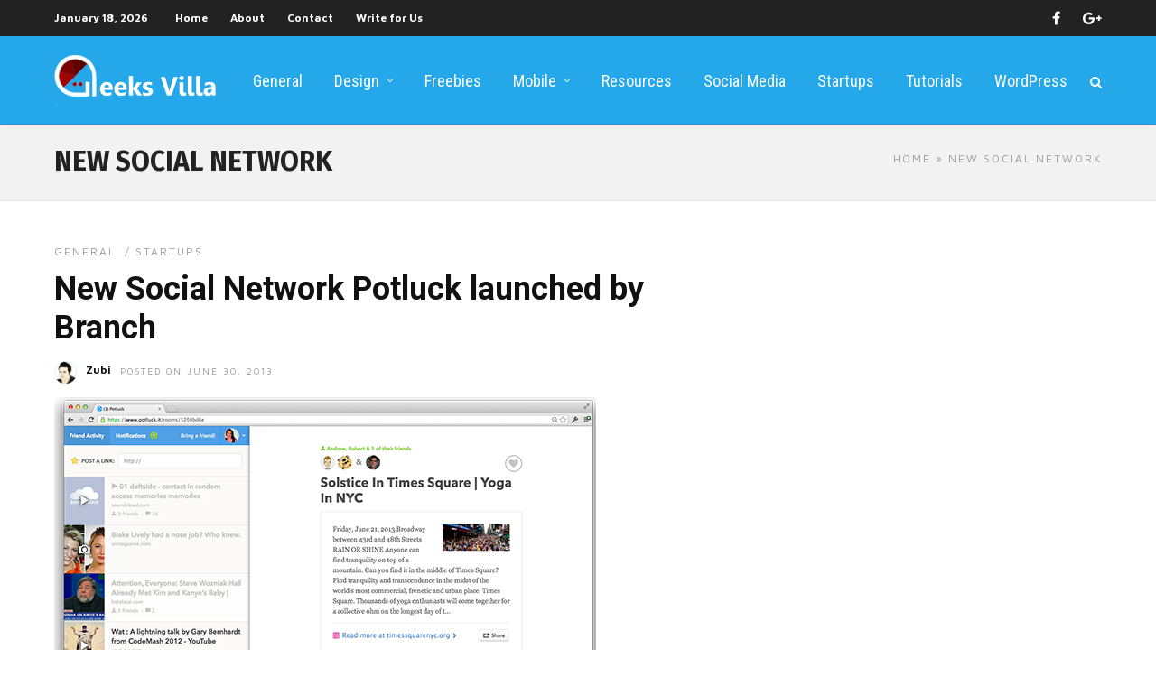

--- FILE ---
content_type: text/html; charset=UTF-8
request_url: https://www.geeksvilla.com/tag/new-social-network/
body_size: 10548
content:
<!DOCTYPE html>
<html lang="en-US" >
<head>

<link rel="profile" href="https://gmpg.org/xfn/11" />
<link rel="pingback" href="https://www.geeksvilla.com/xmlrpc.php" />

			<link rel="shortcut icon" href="https://www.geeksvilla.com/wp-content/uploads/index.png" />
 

<meta name='robots' content='index, follow, max-image-preview:large, max-snippet:-1, max-video-preview:-1' />
	<style>img:is([sizes="auto" i], [sizes^="auto," i]) { contain-intrinsic-size: 3000px 1500px }</style>
	
	<!-- This site is optimized with the Yoast SEO plugin v24.4 - https://yoast.com/wordpress/plugins/seo/ -->
	<title>New Social Network Archives &#8211; Geeks Villa</title>
	<link rel="canonical" href="https://www.geeksvilla.com/tag/new-social-network/" />
	<meta property="og:locale" content="en_US" />
	<meta property="og:type" content="article" />
	<meta property="og:title" content="New Social Network Archives &#8211; Geeks Villa" />
	<meta property="og:url" content="https://www.geeksvilla.com/tag/new-social-network/" />
	<meta property="og:site_name" content="Geeks Villa" />
	<meta name="twitter:card" content="summary_large_image" />
	<meta name="twitter:site" content="@geeksvilla" />
	<script type="application/ld+json" class="yoast-schema-graph">{"@context":"https://schema.org","@graph":[{"@type":"CollectionPage","@id":"https://www.geeksvilla.com/tag/new-social-network/","url":"https://www.geeksvilla.com/tag/new-social-network/","name":"New Social Network Archives &#8211; Geeks Villa","isPartOf":{"@id":"https://www.geeksvilla.com/#website"},"primaryImageOfPage":{"@id":"https://www.geeksvilla.com/tag/new-social-network/#primaryimage"},"image":{"@id":"https://www.geeksvilla.com/tag/new-social-network/#primaryimage"},"thumbnailUrl":"https://www.geeksvilla.com/wp-content/uploads/Potluck-interfaccia.jpg","breadcrumb":{"@id":"https://www.geeksvilla.com/tag/new-social-network/#breadcrumb"},"inLanguage":"en-US"},{"@type":"ImageObject","inLanguage":"en-US","@id":"https://www.geeksvilla.com/tag/new-social-network/#primaryimage","url":"https://www.geeksvilla.com/wp-content/uploads/Potluck-interfaccia.jpg","contentUrl":"https://www.geeksvilla.com/wp-content/uploads/Potluck-interfaccia.jpg","width":600,"height":366},{"@type":"BreadcrumbList","@id":"https://www.geeksvilla.com/tag/new-social-network/#breadcrumb","itemListElement":[{"@type":"ListItem","position":1,"name":"Home","item":"https://www.geeksvilla.com/"},{"@type":"ListItem","position":2,"name":"New Social Network"}]},{"@type":"WebSite","@id":"https://www.geeksvilla.com/#website","url":"https://www.geeksvilla.com/","name":"Geeks Villa","description":"Latest News, Reviews for Computer Technology","publisher":{"@id":"https://www.geeksvilla.com/#organization"},"potentialAction":[{"@type":"SearchAction","target":{"@type":"EntryPoint","urlTemplate":"https://www.geeksvilla.com/?s={search_term_string}"},"query-input":{"@type":"PropertyValueSpecification","valueRequired":true,"valueName":"search_term_string"}}],"inLanguage":"en-US"},{"@type":"Organization","@id":"https://www.geeksvilla.com/#organization","name":"Geeks Villa","url":"https://www.geeksvilla.com/","logo":{"@type":"ImageObject","inLanguage":"en-US","@id":"https://www.geeksvilla.com/#/schema/logo/image/","url":"https://www.geeksvilla.com/wp-content/uploads/logo.jpg","contentUrl":"https://www.geeksvilla.com/wp-content/uploads/logo.jpg","width":265,"height":113,"caption":"Geeks Villa"},"image":{"@id":"https://www.geeksvilla.com/#/schema/logo/image/"},"sameAs":["http://www.facebook.com/geeksvilla","https://x.com/geeksvilla"]}]}</script>
	<!-- / Yoast SEO plugin. -->


<link rel='dns-prefetch' href='//fonts.googleapis.com' />
<link rel="alternate" type="application/rss+xml" title="Geeks Villa &raquo; Feed" href="https://www.geeksvilla.com/feed/" />
<link rel="alternate" type="application/rss+xml" title="Geeks Villa &raquo; Comments Feed" href="https://www.geeksvilla.com/comments/feed/" />
<meta charset="UTF-8" /><meta name="viewport" content="width=device-width, initial-scale=1, maximum-scale=1" /><meta name="format-detection" content="telephone=no"><link rel="alternate" type="application/rss+xml" title="Geeks Villa &raquo; New Social Network Tag Feed" href="https://www.geeksvilla.com/tag/new-social-network/feed/" />
<script type="text/javascript">
/* <![CDATA[ */
window._wpemojiSettings = {"baseUrl":"https:\/\/s.w.org\/images\/core\/emoji\/15.0.3\/72x72\/","ext":".png","svgUrl":"https:\/\/s.w.org\/images\/core\/emoji\/15.0.3\/svg\/","svgExt":".svg","source":{"concatemoji":"https:\/\/www.geeksvilla.com\/wp-includes\/js\/wp-emoji-release.min.js"}};
/*! This file is auto-generated */
!function(i,n){var o,s,e;function c(e){try{var t={supportTests:e,timestamp:(new Date).valueOf()};sessionStorage.setItem(o,JSON.stringify(t))}catch(e){}}function p(e,t,n){e.clearRect(0,0,e.canvas.width,e.canvas.height),e.fillText(t,0,0);var t=new Uint32Array(e.getImageData(0,0,e.canvas.width,e.canvas.height).data),r=(e.clearRect(0,0,e.canvas.width,e.canvas.height),e.fillText(n,0,0),new Uint32Array(e.getImageData(0,0,e.canvas.width,e.canvas.height).data));return t.every(function(e,t){return e===r[t]})}function u(e,t,n){switch(t){case"flag":return n(e,"\ud83c\udff3\ufe0f\u200d\u26a7\ufe0f","\ud83c\udff3\ufe0f\u200b\u26a7\ufe0f")?!1:!n(e,"\ud83c\uddfa\ud83c\uddf3","\ud83c\uddfa\u200b\ud83c\uddf3")&&!n(e,"\ud83c\udff4\udb40\udc67\udb40\udc62\udb40\udc65\udb40\udc6e\udb40\udc67\udb40\udc7f","\ud83c\udff4\u200b\udb40\udc67\u200b\udb40\udc62\u200b\udb40\udc65\u200b\udb40\udc6e\u200b\udb40\udc67\u200b\udb40\udc7f");case"emoji":return!n(e,"\ud83d\udc26\u200d\u2b1b","\ud83d\udc26\u200b\u2b1b")}return!1}function f(e,t,n){var r="undefined"!=typeof WorkerGlobalScope&&self instanceof WorkerGlobalScope?new OffscreenCanvas(300,150):i.createElement("canvas"),a=r.getContext("2d",{willReadFrequently:!0}),o=(a.textBaseline="top",a.font="600 32px Arial",{});return e.forEach(function(e){o[e]=t(a,e,n)}),o}function t(e){var t=i.createElement("script");t.src=e,t.defer=!0,i.head.appendChild(t)}"undefined"!=typeof Promise&&(o="wpEmojiSettingsSupports",s=["flag","emoji"],n.supports={everything:!0,everythingExceptFlag:!0},e=new Promise(function(e){i.addEventListener("DOMContentLoaded",e,{once:!0})}),new Promise(function(t){var n=function(){try{var e=JSON.parse(sessionStorage.getItem(o));if("object"==typeof e&&"number"==typeof e.timestamp&&(new Date).valueOf()<e.timestamp+604800&&"object"==typeof e.supportTests)return e.supportTests}catch(e){}return null}();if(!n){if("undefined"!=typeof Worker&&"undefined"!=typeof OffscreenCanvas&&"undefined"!=typeof URL&&URL.createObjectURL&&"undefined"!=typeof Blob)try{var e="postMessage("+f.toString()+"("+[JSON.stringify(s),u.toString(),p.toString()].join(",")+"));",r=new Blob([e],{type:"text/javascript"}),a=new Worker(URL.createObjectURL(r),{name:"wpTestEmojiSupports"});return void(a.onmessage=function(e){c(n=e.data),a.terminate(),t(n)})}catch(e){}c(n=f(s,u,p))}t(n)}).then(function(e){for(var t in e)n.supports[t]=e[t],n.supports.everything=n.supports.everything&&n.supports[t],"flag"!==t&&(n.supports.everythingExceptFlag=n.supports.everythingExceptFlag&&n.supports[t]);n.supports.everythingExceptFlag=n.supports.everythingExceptFlag&&!n.supports.flag,n.DOMReady=!1,n.readyCallback=function(){n.DOMReady=!0}}).then(function(){return e}).then(function(){var e;n.supports.everything||(n.readyCallback(),(e=n.source||{}).concatemoji?t(e.concatemoji):e.wpemoji&&e.twemoji&&(t(e.twemoji),t(e.wpemoji)))}))}((window,document),window._wpemojiSettings);
/* ]]> */
</script>
<link rel='stylesheet' id='fb_data_style-css' href='https://www.geeksvilla.com/wp-content/plugins/feedburner-form/control/fbstyle.css' type='text/css' media='all' />
<style id='wp-emoji-styles-inline-css' type='text/css'>

	img.wp-smiley, img.emoji {
		display: inline !important;
		border: none !important;
		box-shadow: none !important;
		height: 1em !important;
		width: 1em !important;
		margin: 0 0.07em !important;
		vertical-align: -0.1em !important;
		background: none !important;
		padding: 0 !important;
	}
</style>
<link rel='stylesheet' id='wp-block-library-css' href='https://www.geeksvilla.com/wp-includes/css/dist/block-library/style.min.css' type='text/css' media='all' />
<style id='classic-theme-styles-inline-css' type='text/css'>
/*! This file is auto-generated */
.wp-block-button__link{color:#fff;background-color:#32373c;border-radius:9999px;box-shadow:none;text-decoration:none;padding:calc(.667em + 2px) calc(1.333em + 2px);font-size:1.125em}.wp-block-file__button{background:#32373c;color:#fff;text-decoration:none}
</style>
<style id='global-styles-inline-css' type='text/css'>
:root{--wp--preset--aspect-ratio--square: 1;--wp--preset--aspect-ratio--4-3: 4/3;--wp--preset--aspect-ratio--3-4: 3/4;--wp--preset--aspect-ratio--3-2: 3/2;--wp--preset--aspect-ratio--2-3: 2/3;--wp--preset--aspect-ratio--16-9: 16/9;--wp--preset--aspect-ratio--9-16: 9/16;--wp--preset--color--black: #000000;--wp--preset--color--cyan-bluish-gray: #abb8c3;--wp--preset--color--white: #ffffff;--wp--preset--color--pale-pink: #f78da7;--wp--preset--color--vivid-red: #cf2e2e;--wp--preset--color--luminous-vivid-orange: #ff6900;--wp--preset--color--luminous-vivid-amber: #fcb900;--wp--preset--color--light-green-cyan: #7bdcb5;--wp--preset--color--vivid-green-cyan: #00d084;--wp--preset--color--pale-cyan-blue: #8ed1fc;--wp--preset--color--vivid-cyan-blue: #0693e3;--wp--preset--color--vivid-purple: #9b51e0;--wp--preset--gradient--vivid-cyan-blue-to-vivid-purple: linear-gradient(135deg,rgba(6,147,227,1) 0%,rgb(155,81,224) 100%);--wp--preset--gradient--light-green-cyan-to-vivid-green-cyan: linear-gradient(135deg,rgb(122,220,180) 0%,rgb(0,208,130) 100%);--wp--preset--gradient--luminous-vivid-amber-to-luminous-vivid-orange: linear-gradient(135deg,rgba(252,185,0,1) 0%,rgba(255,105,0,1) 100%);--wp--preset--gradient--luminous-vivid-orange-to-vivid-red: linear-gradient(135deg,rgba(255,105,0,1) 0%,rgb(207,46,46) 100%);--wp--preset--gradient--very-light-gray-to-cyan-bluish-gray: linear-gradient(135deg,rgb(238,238,238) 0%,rgb(169,184,195) 100%);--wp--preset--gradient--cool-to-warm-spectrum: linear-gradient(135deg,rgb(74,234,220) 0%,rgb(151,120,209) 20%,rgb(207,42,186) 40%,rgb(238,44,130) 60%,rgb(251,105,98) 80%,rgb(254,248,76) 100%);--wp--preset--gradient--blush-light-purple: linear-gradient(135deg,rgb(255,206,236) 0%,rgb(152,150,240) 100%);--wp--preset--gradient--blush-bordeaux: linear-gradient(135deg,rgb(254,205,165) 0%,rgb(254,45,45) 50%,rgb(107,0,62) 100%);--wp--preset--gradient--luminous-dusk: linear-gradient(135deg,rgb(255,203,112) 0%,rgb(199,81,192) 50%,rgb(65,88,208) 100%);--wp--preset--gradient--pale-ocean: linear-gradient(135deg,rgb(255,245,203) 0%,rgb(182,227,212) 50%,rgb(51,167,181) 100%);--wp--preset--gradient--electric-grass: linear-gradient(135deg,rgb(202,248,128) 0%,rgb(113,206,126) 100%);--wp--preset--gradient--midnight: linear-gradient(135deg,rgb(2,3,129) 0%,rgb(40,116,252) 100%);--wp--preset--font-size--small: 13px;--wp--preset--font-size--medium: 20px;--wp--preset--font-size--large: 36px;--wp--preset--font-size--x-large: 42px;--wp--preset--spacing--20: 0.44rem;--wp--preset--spacing--30: 0.67rem;--wp--preset--spacing--40: 1rem;--wp--preset--spacing--50: 1.5rem;--wp--preset--spacing--60: 2.25rem;--wp--preset--spacing--70: 3.38rem;--wp--preset--spacing--80: 5.06rem;--wp--preset--shadow--natural: 6px 6px 9px rgba(0, 0, 0, 0.2);--wp--preset--shadow--deep: 12px 12px 50px rgba(0, 0, 0, 0.4);--wp--preset--shadow--sharp: 6px 6px 0px rgba(0, 0, 0, 0.2);--wp--preset--shadow--outlined: 6px 6px 0px -3px rgba(255, 255, 255, 1), 6px 6px rgba(0, 0, 0, 1);--wp--preset--shadow--crisp: 6px 6px 0px rgba(0, 0, 0, 1);}:where(.is-layout-flex){gap: 0.5em;}:where(.is-layout-grid){gap: 0.5em;}body .is-layout-flex{display: flex;}.is-layout-flex{flex-wrap: wrap;align-items: center;}.is-layout-flex > :is(*, div){margin: 0;}body .is-layout-grid{display: grid;}.is-layout-grid > :is(*, div){margin: 0;}:where(.wp-block-columns.is-layout-flex){gap: 2em;}:where(.wp-block-columns.is-layout-grid){gap: 2em;}:where(.wp-block-post-template.is-layout-flex){gap: 1.25em;}:where(.wp-block-post-template.is-layout-grid){gap: 1.25em;}.has-black-color{color: var(--wp--preset--color--black) !important;}.has-cyan-bluish-gray-color{color: var(--wp--preset--color--cyan-bluish-gray) !important;}.has-white-color{color: var(--wp--preset--color--white) !important;}.has-pale-pink-color{color: var(--wp--preset--color--pale-pink) !important;}.has-vivid-red-color{color: var(--wp--preset--color--vivid-red) !important;}.has-luminous-vivid-orange-color{color: var(--wp--preset--color--luminous-vivid-orange) !important;}.has-luminous-vivid-amber-color{color: var(--wp--preset--color--luminous-vivid-amber) !important;}.has-light-green-cyan-color{color: var(--wp--preset--color--light-green-cyan) !important;}.has-vivid-green-cyan-color{color: var(--wp--preset--color--vivid-green-cyan) !important;}.has-pale-cyan-blue-color{color: var(--wp--preset--color--pale-cyan-blue) !important;}.has-vivid-cyan-blue-color{color: var(--wp--preset--color--vivid-cyan-blue) !important;}.has-vivid-purple-color{color: var(--wp--preset--color--vivid-purple) !important;}.has-black-background-color{background-color: var(--wp--preset--color--black) !important;}.has-cyan-bluish-gray-background-color{background-color: var(--wp--preset--color--cyan-bluish-gray) !important;}.has-white-background-color{background-color: var(--wp--preset--color--white) !important;}.has-pale-pink-background-color{background-color: var(--wp--preset--color--pale-pink) !important;}.has-vivid-red-background-color{background-color: var(--wp--preset--color--vivid-red) !important;}.has-luminous-vivid-orange-background-color{background-color: var(--wp--preset--color--luminous-vivid-orange) !important;}.has-luminous-vivid-amber-background-color{background-color: var(--wp--preset--color--luminous-vivid-amber) !important;}.has-light-green-cyan-background-color{background-color: var(--wp--preset--color--light-green-cyan) !important;}.has-vivid-green-cyan-background-color{background-color: var(--wp--preset--color--vivid-green-cyan) !important;}.has-pale-cyan-blue-background-color{background-color: var(--wp--preset--color--pale-cyan-blue) !important;}.has-vivid-cyan-blue-background-color{background-color: var(--wp--preset--color--vivid-cyan-blue) !important;}.has-vivid-purple-background-color{background-color: var(--wp--preset--color--vivid-purple) !important;}.has-black-border-color{border-color: var(--wp--preset--color--black) !important;}.has-cyan-bluish-gray-border-color{border-color: var(--wp--preset--color--cyan-bluish-gray) !important;}.has-white-border-color{border-color: var(--wp--preset--color--white) !important;}.has-pale-pink-border-color{border-color: var(--wp--preset--color--pale-pink) !important;}.has-vivid-red-border-color{border-color: var(--wp--preset--color--vivid-red) !important;}.has-luminous-vivid-orange-border-color{border-color: var(--wp--preset--color--luminous-vivid-orange) !important;}.has-luminous-vivid-amber-border-color{border-color: var(--wp--preset--color--luminous-vivid-amber) !important;}.has-light-green-cyan-border-color{border-color: var(--wp--preset--color--light-green-cyan) !important;}.has-vivid-green-cyan-border-color{border-color: var(--wp--preset--color--vivid-green-cyan) !important;}.has-pale-cyan-blue-border-color{border-color: var(--wp--preset--color--pale-cyan-blue) !important;}.has-vivid-cyan-blue-border-color{border-color: var(--wp--preset--color--vivid-cyan-blue) !important;}.has-vivid-purple-border-color{border-color: var(--wp--preset--color--vivid-purple) !important;}.has-vivid-cyan-blue-to-vivid-purple-gradient-background{background: var(--wp--preset--gradient--vivid-cyan-blue-to-vivid-purple) !important;}.has-light-green-cyan-to-vivid-green-cyan-gradient-background{background: var(--wp--preset--gradient--light-green-cyan-to-vivid-green-cyan) !important;}.has-luminous-vivid-amber-to-luminous-vivid-orange-gradient-background{background: var(--wp--preset--gradient--luminous-vivid-amber-to-luminous-vivid-orange) !important;}.has-luminous-vivid-orange-to-vivid-red-gradient-background{background: var(--wp--preset--gradient--luminous-vivid-orange-to-vivid-red) !important;}.has-very-light-gray-to-cyan-bluish-gray-gradient-background{background: var(--wp--preset--gradient--very-light-gray-to-cyan-bluish-gray) !important;}.has-cool-to-warm-spectrum-gradient-background{background: var(--wp--preset--gradient--cool-to-warm-spectrum) !important;}.has-blush-light-purple-gradient-background{background: var(--wp--preset--gradient--blush-light-purple) !important;}.has-blush-bordeaux-gradient-background{background: var(--wp--preset--gradient--blush-bordeaux) !important;}.has-luminous-dusk-gradient-background{background: var(--wp--preset--gradient--luminous-dusk) !important;}.has-pale-ocean-gradient-background{background: var(--wp--preset--gradient--pale-ocean) !important;}.has-electric-grass-gradient-background{background: var(--wp--preset--gradient--electric-grass) !important;}.has-midnight-gradient-background{background: var(--wp--preset--gradient--midnight) !important;}.has-small-font-size{font-size: var(--wp--preset--font-size--small) !important;}.has-medium-font-size{font-size: var(--wp--preset--font-size--medium) !important;}.has-large-font-size{font-size: var(--wp--preset--font-size--large) !important;}.has-x-large-font-size{font-size: var(--wp--preset--font-size--x-large) !important;}
:where(.wp-block-post-template.is-layout-flex){gap: 1.25em;}:where(.wp-block-post-template.is-layout-grid){gap: 1.25em;}
:where(.wp-block-columns.is-layout-flex){gap: 2em;}:where(.wp-block-columns.is-layout-grid){gap: 2em;}
:root :where(.wp-block-pullquote){font-size: 1.5em;line-height: 1.6;}
</style>
<link rel='stylesheet' id='dashicons-css' href='https://www.geeksvilla.com/wp-includes/css/dashicons.min.css' type='text/css' media='all' />
<link rel='stylesheet' id='post-views-counter-frontend-css' href='https://www.geeksvilla.com/wp-content/plugins/post-views-counter/css/frontend.min.css' type='text/css' media='all' />
<link rel='stylesheet' id='zilla-likes-css' href='https://www.geeksvilla.com/wp-content/plugins/zilla-likes/styles/zilla-likes.css' type='text/css' media='all' />
<link rel='stylesheet' id='ilightbox-css' href='https://www.geeksvilla.com/wp-content/themes/grandnews/css/ilightbox/ilightbox.css' type='text/css' media='all' />
<link rel='stylesheet' id='grandnews-combined-css-css' href='https://www.geeksvilla.com/wp-content/uploads/grandnews/combined.css' type='text/css' media='all' />
<link rel='stylesheet' id='grandnews-custom-menu-css-css' href='https://www.geeksvilla.com/wp-content/themes/grandnews/css/menu/left-align.css' type='text/css' media='all' />
<link rel='stylesheet' id='fontawesome-css' href='https://www.geeksvilla.com/wp-content/themes/grandnews/css/font-awesome.min.css' type='text/css' media='all' />
<style id='akismet-widget-style-inline-css' type='text/css'>

			.a-stats {
				--akismet-color-mid-green: #357b49;
				--akismet-color-white: #fff;
				--akismet-color-light-grey: #f6f7f7;

				max-width: 350px;
				width: auto;
			}

			.a-stats * {
				all: unset;
				box-sizing: border-box;
			}

			.a-stats strong {
				font-weight: 600;
			}

			.a-stats a.a-stats__link,
			.a-stats a.a-stats__link:visited,
			.a-stats a.a-stats__link:active {
				background: var(--akismet-color-mid-green);
				border: none;
				box-shadow: none;
				border-radius: 8px;
				color: var(--akismet-color-white);
				cursor: pointer;
				display: block;
				font-family: -apple-system, BlinkMacSystemFont, 'Segoe UI', 'Roboto', 'Oxygen-Sans', 'Ubuntu', 'Cantarell', 'Helvetica Neue', sans-serif;
				font-weight: 500;
				padding: 12px;
				text-align: center;
				text-decoration: none;
				transition: all 0.2s ease;
			}

			/* Extra specificity to deal with TwentyTwentyOne focus style */
			.widget .a-stats a.a-stats__link:focus {
				background: var(--akismet-color-mid-green);
				color: var(--akismet-color-white);
				text-decoration: none;
			}

			.a-stats a.a-stats__link:hover {
				filter: brightness(110%);
				box-shadow: 0 4px 12px rgba(0, 0, 0, 0.06), 0 0 2px rgba(0, 0, 0, 0.16);
			}

			.a-stats .count {
				color: var(--akismet-color-white);
				display: block;
				font-size: 1.5em;
				line-height: 1.4;
				padding: 0 13px;
				white-space: nowrap;
			}
		
</style>
<link rel='stylesheet' id='popular-widget-css' href='https://www.geeksvilla.com/wp-content/plugins/popular-widget/_css/pop-widget.css' type='text/css' media='all' />
<link rel='stylesheet' id='wp_review-style-css' href='https://www.geeksvilla.com/wp-content/plugins/wp-review/public/css/wp-review.css' type='text/css' media='all' />
<link rel='stylesheet' id='kirki_google_fonts-css' href='//fonts.googleapis.com/css?family=Maven+Pro%3Aregular%2C700%2C%7CFira+Sans%3Aregular%2Citalic%2C700%2C%7CRoboto%3Aregular%2Citalic%2C700%2C%7CRoboto+Condensed%3Aregular%2Citalic%2C700%2C600%2C400%2C900&#038;subset=all' type='text/css' media='all' />
<link rel='stylesheet' id='kirki-styles-global-css' href='https://www.geeksvilla.com/wp-content/themes/grandnews/modules/kirki/assets/css/kirki-styles.css' type='text/css' media='all' />
<link rel='stylesheet' id='grandnews-script-responsive-css-css' href='https://www.geeksvilla.com/wp-admin/admin-ajax.php?action=grandnews_responsive_css' type='text/css' media='all' />
<link rel='stylesheet' id='grandnews-custom-menu-responsive-css-css' href='https://www.geeksvilla.com/wp-content/themes/grandnews/css/menu/left-align-grid.css' type='text/css' media='all' />
<link rel='stylesheet' id='grandnews-script-custom-css-css' href='https://www.geeksvilla.com/wp-admin/admin-ajax.php?action=grandnews_custom_css' type='text/css' media='all' />
<script type="text/javascript" src="https://www.geeksvilla.com/wp-includes/js/jquery/jquery.min.js" id="jquery-core-js"></script>
<script type="text/javascript" src="https://www.geeksvilla.com/wp-includes/js/jquery/jquery-migrate.min.js" id="jquery-migrate-js"></script>
<script type="text/javascript" id="zilla-likes-js-extra">
/* <![CDATA[ */
var zilla_likes = {"ajaxurl":"https:\/\/www.geeksvilla.com\/wp-admin\/admin-ajax.php"};
/* ]]> */
</script>
<script type="text/javascript" src="https://www.geeksvilla.com/wp-content/plugins/zilla-likes/scripts/zilla-likes.js" id="zilla-likes-js"></script>
<link rel="https://api.w.org/" href="https://www.geeksvilla.com/wp-json/" /><link rel="alternate" title="JSON" type="application/json" href="https://www.geeksvilla.com/wp-json/wp/v2/tags/334" /><link rel="EditURI" type="application/rsd+xml" title="RSD" href="https://www.geeksvilla.com/xmlrpc.php?rsd" />
<meta name="generator" content="WordPress 6.7.4" />
</head>

<body class="archive tag tag-new-social-network tag-334 left_align">

		<input type="hidden" id="pp_enable_right_click" name="pp_enable_right_click" value=""/>
	<input type="hidden" id="pp_enable_dragging" name="pp_enable_dragging" value=""/>
	<input type="hidden" id="pp_image_path" name="pp_image_path" value="https://www.geeksvilla.com/wp-content/themes/grandnews/images/"/>
	<input type="hidden" id="pp_homepage_url" name="pp_homepage_url" value="https://www.geeksvilla.com/"/>
	<input type="hidden" id="pp_ajax_search" name="pp_ajax_search" value="1"/>
	<input type="hidden" id="pp_fixed_menu" name="pp_fixed_menu" value="1"/>
	<input type="hidden" id="tg_sidebar_sticky" name="tg_sidebar_sticky" value=""/>
	<input type="hidden" id="pp_topbar" name="pp_topbar" value="1"/>
	<input type="hidden" id="pp_page_title_img_blur" name="pp_page_title_img_blur" value="1"/>
	<input type="hidden" id="tg_blog_slider_layout" name="tg_blog_slider_layout" value=""/>
	<input type="hidden" id="pp_back" name="pp_back" value="Back"/>
	<input type="hidden" id="tg_lightbox_skin" name="tg_lightbox_skin" value="metro-black"/>
	<input type="hidden" id="tg_lightbox_thumbnails" name="tg_lightbox_thumbnails" value="horizontal"/>
	<input type="hidden" id="tg_lightbox_opacity" name="tg_lightbox_opacity" value="0.95"/>
	<input type="hidden" id="tg_enable_lazy" name="tg_enable_lazy" value=""/>
	
		<input type="hidden" id="pp_footer_style" name="pp_footer_style" value="3"/>
	
	<!-- Begin mobile menu -->
	<a id="close_mobile_menu" href="javascript:;"></a>
	<div class="mobile_menu_wrapper">
		<a id="close_mobile_menu_button" href="javascript:;"><i class="fa fa-close"></i></a>
	
	    		
		<!-- Begin side menu sidebar -->
		<div class="page_content_wrapper">
			<div class="sidebar_wrapper">
		        <div class="sidebar">
		        
		        	<div class="content">
		        
		        		<ul class="sidebar_widget">
		        		<li id="nav_menu-4" class="widget widget_nav_menu"><div class="menu-home-container"><ul id="menu-home" class="menu"><li id="menu-item-2546" class="menu-item menu-item-type-taxonomy menu-item-object-category menu-item-2546"><a href="https://www.geeksvilla.com/category/general/" data-cat="1">General</a></li>
<li id="menu-item-2542" class="menu-item menu-item-type-taxonomy menu-item-object-category menu-item-has-children menu-item-2542"><a href="https://www.geeksvilla.com/category/design-2/" data-cat="311">Design</a>
<ul class="sub-menu">
	<li id="menu-item-2557" class="menu-item menu-item-type-taxonomy menu-item-object-category menu-item-2557"><a href="https://www.geeksvilla.com/category/web-design/" data-cat="130">Web Design</a></li>
	<li id="menu-item-2543" class="menu-item menu-item-type-taxonomy menu-item-object-category menu-item-2543"><a href="https://www.geeksvilla.com/category/design-2/photoshop/" data-cat="129">Photoshop</a></li>
	<li id="menu-item-2544" class="menu-item menu-item-type-taxonomy menu-item-object-category menu-item-2544"><a href="https://www.geeksvilla.com/category/design-2/typography/" data-cat="312">Typography</a></li>
	<li id="menu-item-2547" class="menu-item menu-item-type-taxonomy menu-item-object-category menu-item-2547"><a href="https://www.geeksvilla.com/category/inspiration/" data-cat="127">Inspiration</a></li>
</ul>
</li>
<li id="menu-item-2545" class="menu-item menu-item-type-taxonomy menu-item-object-category menu-item-2545"><a href="https://www.geeksvilla.com/category/freebies/" data-cat="99">Freebies</a></li>
<li id="menu-item-2548" class="menu-item menu-item-type-taxonomy menu-item-object-category menu-item-has-children menu-item-2548"><a href="https://www.geeksvilla.com/category/mobile/" data-cat="133">Mobile</a>
<ul class="sub-menu">
	<li id="menu-item-2550" class="menu-item menu-item-type-taxonomy menu-item-object-category menu-item-2550"><a href="https://www.geeksvilla.com/category/mobile/iphone-ipad/" data-cat="310">iPhone &#038; iPad</a></li>
	<li id="menu-item-2549" class="menu-item menu-item-type-taxonomy menu-item-object-category menu-item-2549"><a href="https://www.geeksvilla.com/category/mobile/android/" data-cat="218">Android</a></li>
	<li id="menu-item-2551" class="menu-item menu-item-type-taxonomy menu-item-object-category menu-item-2551"><a href="https://www.geeksvilla.com/category/mobile/responsive-design/" data-cat="309">Responsive Design</a></li>
</ul>
</li>
<li id="menu-item-2553" class="menu-item menu-item-type-taxonomy menu-item-object-category menu-item-2553"><a href="https://www.geeksvilla.com/category/resources/" data-cat="126">Resources</a></li>
<li id="menu-item-2554" class="menu-item menu-item-type-taxonomy menu-item-object-category menu-item-2554"><a href="https://www.geeksvilla.com/category/social-media/" data-cat="184">Social Media</a></li>
<li id="menu-item-2555" class="menu-item menu-item-type-taxonomy menu-item-object-category menu-item-2555"><a href="https://www.geeksvilla.com/category/startups/" data-cat="209">Startups</a></li>
<li id="menu-item-2556" class="menu-item menu-item-type-taxonomy menu-item-object-category menu-item-2556"><a href="https://www.geeksvilla.com/category/tutorials/" data-cat="132">Tutorials</a></li>
<li id="menu-item-2558" class="menu-item menu-item-type-taxonomy menu-item-object-category menu-item-2558"><a href="https://www.geeksvilla.com/category/wordpress/" data-cat="125">WordPress</a></li>
</ul></div></li>
		        		</ul>
		        	
		        	</div>
		    
		        </div>
			</div>
		</div>
		<!-- End side menu sidebar -->
	</div>
	<!-- End mobile menu -->

	<!-- Begin template wrapper -->
	<div id="wrapper">
	
	
<div class="header_style_wrapper">



<!-- Begin top bar -->
<div class="above_top_bar">
    <div class="page_content_wrapper">
    
    <div class="today_time">January 18, 2026</div>
    	
    <div class="menu-top-nav-example-container"><ul id="top_menu" class="top_nav"><li id="menu-item-734" class="home menu-item menu-item-type-custom menu-item-object-custom menu-item-home menu-item-734"><a href="https://www.geeksvilla.com/">Home</a></li>
<li id="menu-item-768" class="menu-item menu-item-type-post_type menu-item-object-page menu-item-768"><a href="https://www.geeksvilla.com/about/">About</a></li>
<li id="menu-item-736" class="menu-item menu-item-type-post_type menu-item-object-page menu-item-736"><a href="https://www.geeksvilla.com/contact/">Contact</a></li>
<li id="menu-item-28701" class="menu-item menu-item-type-post_type menu-item-object-page menu-item-28701"><a href="https://www.geeksvilla.com/write-for-us/">Write for Us</a></li>
</ul></div>    
    <div class="social_wrapper">
    <ul>
    	    	<li class="facebook"><a  href="https://www.facebook.com/geeksvilla"><i class="fa fa-facebook"></i></a></li>
    	    	    	    	    	    	    	    	<li class="google"><a  title="Google+" href="https://plus.google.com/115027668480081545960?prsrc=1"><i class="fa fa-google-plus"></i></a></li>
    	    	    	    	                    </ul>
</div>    </div>
</div>

<div class="top_bar">
    
    <div class="standard_wrapper">
    
	    <!-- Begin logo -->
	    <div id="logo_wrapper">
	    
	    	    <div id="logo_normal" class="logo_container">
	        <div class="logo_align">
		        <a id="custom_logo" class="logo_wrapper default" href="https://www.geeksvilla.com/">
		        			    		<img src="https://www.geeksvilla.com/wp-content/uploads/logo2.png" alt="" width="179" height="63"/>
		    				        </a>
	        </div>
	    </div>
	    	    <!-- End logo -->
	    
	    
	    <div id="menu_wrapper">
	    
	    <!-- Begin right corner buttons -->
		<div id="logo_right_button">
		    <!-- div class="post_share_wrapper">
		    	<a id="page_share" href="javascript:;"><i class="fa fa-share-alt"></i></a>
		    </div -->
		    
		    		    
		    <!-- Begin search icon -->
		    <a href="javascript:;" id="search_icon"><i class="fa fa-search"></i></a>
		    <!-- End side menu -->
		
		    <!-- Begin search icon -->
		    <a href="javascript:;" id="mobile_nav_icon"></a>
		    <!-- End side menu -->
		    
		</div>
		<!-- End right corner buttons -->
	    
			      <div id="nav_wrapper">
	      	<div class="nav_wrapper_inner">
	      		<div id="menu_border_wrapper">
	      			<div class="menu-home-container"><ul id="main_menu" class="nav"><li class="menu-item menu-item-type-taxonomy menu-item-object-category menu-item-2546"><a href="https://www.geeksvilla.com/category/general/" data-cat="1">General</a></li>
<li class="menu-item menu-item-type-taxonomy menu-item-object-category menu-item-has-children arrow menu-item-2542"><a href="https://www.geeksvilla.com/category/design-2/" data-cat="311">Design</a>
<ul class="sub-menu">
	<li class="menu-item menu-item-type-taxonomy menu-item-object-category menu-item-2557"><a href="https://www.geeksvilla.com/category/web-design/" data-cat="130">Web Design</a></li>
	<li class="menu-item menu-item-type-taxonomy menu-item-object-category menu-item-2543"><a href="https://www.geeksvilla.com/category/design-2/photoshop/" data-cat="129">Photoshop</a></li>
	<li class="menu-item menu-item-type-taxonomy menu-item-object-category menu-item-2544"><a href="https://www.geeksvilla.com/category/design-2/typography/" data-cat="312">Typography</a></li>
	<li class="menu-item menu-item-type-taxonomy menu-item-object-category menu-item-2547"><a href="https://www.geeksvilla.com/category/inspiration/" data-cat="127">Inspiration</a></li>
</ul>
</li>
<li class="menu-item menu-item-type-taxonomy menu-item-object-category menu-item-2545"><a href="https://www.geeksvilla.com/category/freebies/" data-cat="99">Freebies</a></li>
<li class="menu-item menu-item-type-taxonomy menu-item-object-category menu-item-has-children arrow menu-item-2548"><a href="https://www.geeksvilla.com/category/mobile/" data-cat="133">Mobile</a>
<ul class="sub-menu">
	<li class="menu-item menu-item-type-taxonomy menu-item-object-category menu-item-2550"><a href="https://www.geeksvilla.com/category/mobile/iphone-ipad/" data-cat="310">iPhone &#038; iPad</a></li>
	<li class="menu-item menu-item-type-taxonomy menu-item-object-category menu-item-2549"><a href="https://www.geeksvilla.com/category/mobile/android/" data-cat="218">Android</a></li>
	<li class="menu-item menu-item-type-taxonomy menu-item-object-category menu-item-2551"><a href="https://www.geeksvilla.com/category/mobile/responsive-design/" data-cat="309">Responsive Design</a></li>
</ul>
</li>
<li class="menu-item menu-item-type-taxonomy menu-item-object-category menu-item-2553"><a href="https://www.geeksvilla.com/category/resources/" data-cat="126">Resources</a></li>
<li class="menu-item menu-item-type-taxonomy menu-item-object-category menu-item-2554"><a href="https://www.geeksvilla.com/category/social-media/" data-cat="184">Social Media</a></li>
<li class="menu-item menu-item-type-taxonomy menu-item-object-category menu-item-2555"><a href="https://www.geeksvilla.com/category/startups/" data-cat="209">Startups</a></li>
<li class="menu-item menu-item-type-taxonomy menu-item-object-category menu-item-2556"><a href="https://www.geeksvilla.com/category/tutorials/" data-cat="132">Tutorials</a></li>
<li class="menu-item menu-item-type-taxonomy menu-item-object-category menu-item-2558"><a href="https://www.geeksvilla.com/category/wordpress/" data-cat="125">WordPress</a></li>
</ul></div>	      		</div>
	      	</div>
	      </div>
	      <!-- End main nav -->
	  	  
  	</div>
</div>
</div>
</div>
</div>

<div id="page_caption" class=" withtopbar ">
		<div class="page_title_wrapper">
	    <div class="page_title_inner">
	    	<div class="post_info_cat">
				<div class="breadcrumb"><a href="https://www.geeksvilla.com">Home</a>  » New Social Network</div>			</div>
	    	<h1 ><span>New Social Network</span></h1>
	    		    </div>
	</div>
			
	
</div>


<!-- Begin content -->
<div id="page_content_wrapper" class="">    <div class="inner">

    	<!-- Begin main content -->
    	<div class="inner_wrapper">

    			<div class="sidebar_content">


<!-- Begin each blog post -->
<div id="post-3944" class="last post-3944 post type-post status-publish format-standard has-post-thumbnail hentry category-general category-startups tag-branch tag-new-social-network tag-potluck tag-social-network tag-startup">

	<div class="post_wrapper">
	    
	    <div class="post_content_wrapper">
	    
	    	<div class="post_header mixed">
	    	
	    		<div class="post_header_title">
				   						<div class="post_info_cat">
						<span>
					    					        <a href="https://www.geeksvilla.com/category/general/">General</a>
					    					        &nbsp;/
					    					        <a href="https://www.geeksvilla.com/category/startups/">Startups</a>
					    						</span>
					</div>
								      	<h5><a href="https://www.geeksvilla.com/new-social-network-potluck-launched-by-branch/" title="New Social Network Potluck launched by Branch">New Social Network Potluck launched by Branch</a></h5>
			      	<div class="post_detail post_date">
			      		<span class="post_info_author">
			      						      			<a href="https://www.geeksvilla.com/author/admin/"><span class="gravatar"><img alt='' src='https://secure.gravatar.com/avatar/9908d50137c3b375f2a9e82c43cfac9b?s=60&#038;r=g' srcset='https://secure.gravatar.com/avatar/9908d50137c3b375f2a9e82c43cfac9b?s=120&#038;r=g 2x' class='avatar avatar-60 photo' height='60' width='60' decoding='async'/></span>Zubi</a>
			      		</span>
			      		<span class="post_info_date">
			      			<a href="https://www.geeksvilla.com/new-social-network-potluck-launched-by-branch/">Posted On June 30, 2013</a>
			      		</span>
				  	</div>
			   </div>
			   
			   <br class="clear"/>
	    	
	    						
				    <div class="post_img">
				        <a href="https://www.geeksvilla.com/new-social-network-potluck-launched-by-branch/">
				        					        	<img src="https://www.geeksvilla.com/wp-content/uploads/Potluck-interfaccia.jpg" alt="" class="" style="width:600px;height:366px;"/>
					    </a>
				    </div>
				
							   
			   	<br class="clear"/>
			      
			    <p>The social network repeatedly drive us to showcase our opinions and customized tastes. Usually mail any content, and thereafter, the backlogged begins. All users belong the presence of Likes, shares, comments, and any supplementary craft of appreciation. Unless you suffer [&hellip;]</p>
			    
			    <br class="clear"/>
			    
			    <div class="post_button_wrapper">
			    	<a class="readmore" href="https://www.geeksvilla.com/new-social-network-potluck-launched-by-branch/">Continue Reading</a>
			    </div>
			    
			    <div class="post_info_comment">
					<a href="https://www.geeksvilla.com/new-social-network-potluck-launched-by-branch/#respond"><i class="fa fa-commenting"></i>0</a>
				</div>
				
								<div class="post_info_view">
				    <i class="fa fa-eye"></i>4.3K&nbsp;Views			    </div>
			    			    <a href="#" class="zilla-likes" id="zilla-likes-3944" title="Like this"><span class="zilla-likes-count">0</span> <span class="zilla-likes-postfix"></span></a>				
				<br class="clear"/><hr class="post_divider"/><hr class="post_divider double"/>
			</div>
			
	    </div>
	    
	</div>

</div>
<br class="clear"/>
<!-- End each blog post -->


						
	    	<div class="pagination"><div class="pagination_page">1</div></div>
    		
			</div>
    	
    		<div class="sidebar_wrapper">
    		
    			<div class="sidebar">
    			
    				<div class="content">

    					    				
    				</div>
    		
    			</div>
    			<br class="clear"/>
    		</div>
    		
    	</div>
    <!-- End main content -->
	</div>
</div>



<div class="footer_bar   ">

		<div id="footer" class="">
	<ul class="sidebar_widget three">
	    <li id="text-4" class="widget widget_text">			<div class="textwidget"><script>
  (function(i,s,o,g,r,a,m){i['GoogleAnalyticsObject']=r;i[r]=i[r]||function(){
  (i[r].q=i[r].q||[]).push(arguments)},i[r].l=1*new Date();a=s.createElement(o),
  m=s.getElementsByTagName(o)[0];a.async=1;a.src=g;m.parentNode.insertBefore(a,m)
  })(window,document,'script','https://www.google-analytics.com/analytics.js','ga');

  ga('create', 'UA-11466402-1', 'auto');
  ga('send', 'pageview');

</script></div>
		</li>
	</ul>
	</div>
	<br class="clear"/>
	
	<div class="footer_bar_wrapper ">
		<div class="menu-top-nav-example-container"><ul id="footer_menu" class="footer_nav"><li class="home menu-item menu-item-type-custom menu-item-object-custom menu-item-home menu-item-734"><a href="https://www.geeksvilla.com/">Home</a></li>
<li class="menu-item menu-item-type-post_type menu-item-object-page menu-item-768"><a href="https://www.geeksvilla.com/about/">About</a></li>
<li class="menu-item menu-item-type-post_type menu-item-object-page menu-item-736"><a href="https://www.geeksvilla.com/contact/">Contact</a></li>
<li class="menu-item menu-item-type-post_type menu-item-object-page menu-item-28701"><a href="https://www.geeksvilla.com/write-for-us/">Write for Us</a></li>
</ul></div>	    <div id="copyright">© Copyright - Geeks Villa</div>	    
	    	    	<a id="toTop"><i class="fa fa-angle-up"></i></a>
	    	    
	    	</div>
</div>

</div>


<div id="overlay_background">
	<div id="fullscreen_share_wrapper">
		<div class="fullscreen_share_content">
		<div id="social_share_wrapper">
	<ul>
		<li><a class="tooltip" title="Share On Facebook" target="_blank" href="https://www.facebook.com/sharer/sharer.php?u=https://www.geeksvilla.com/new-social-network-potluck-launched-by-branch/"><i class="fa fa-facebook marginright"></i></a></li>
		<li><a class="tooltip" title="Share On Twitter" target="_blank" href="https://twitter.com/intent/tweet?original_referer=https://www.geeksvilla.com/new-social-network-potluck-launched-by-branch/&text=New Social Network Potluck launched by Branch&url=https://www.geeksvilla.com/new-social-network-potluck-launched-by-branch/"><i class="fa fa-twitter marginright"></i></a></li>
		<li><a class="tooltip" title="Share On Pinterest" target="_blank" href="http://www.pinterest.com/pin/create/button/?url=https%3A%2F%2Fwww.geeksvilla.com%2Fnew-social-network-potluck-launched-by-branch%2F&media=https%3A%2F%2Fwww.geeksvilla.com%2Fwp-content%2Fuploads%2FPotluck-interfaccia.jpg"><i class="fa fa-pinterest marginright"></i></a></li>
		<li><a class="tooltip" title="Share On Google+" target="_blank" href="https://plus.google.com/share?url=https://www.geeksvilla.com/new-social-network-potluck-launched-by-branch/"><i class="fa fa-google-plus marginright"></i></a></li>
		<li><a class="tooltip" title="Share by Email" href="mailto:?Subject=New+Social+Network+Potluck+launched+by+Branch+&amp;Body=https%3A%2F%2Fwww.geeksvilla.com%2Fnew-social-network-potluck-launched-by-branch%2F"><i class="fa fa-envelope marginright"></i></a></li>
	</ul>
</div>		</div>
	</div>
</div>

<div id="overlay_background_search">
	<a id="search_close_button" class="tooltip" title="Close" href="javascript:;"><i class="fa fa-close"></i></a>
	<div class="search_wrapper">
		<div class="search_content">
		    <form role="search" method="get" name="searchform" id="searchform" action="https://www.geeksvilla.com//">
		        <div>
		        	<input type="text" value="" name="s" id="s" autocomplete="off" placeholder="Enter Keyword"/>
		        	<div class="search_tagline">Press enter/return to begin your search</div>
		        	<button>
		            	<i class="fa fa-search"></i>
		            </button>
		        </div>
		        <div id="autocomplete"></div>
		    </form>
		</div>
	</div>
</div>



<script type="text/javascript" id="disqus_count-js-extra">
/* <![CDATA[ */
var countVars = {"disqusShortname":"geeksvill"};
/* ]]> */
</script>
<script type="text/javascript" src="https://www.geeksvilla.com/wp-content/plugins/disqus-comment-system/public/js/comment_count.js" id="disqus_count-js"></script>
<script type="text/javascript" src="https://www.geeksvilla.com/wp-content/uploads/grandnews//combined.js" id="grandnews-combined-js-js"></script>
<script type="text/javascript" src="https://www.geeksvilla.com/wp-content/plugins/popular-widget/_js/pop-widget.js" id="popular-widget-js"></script>
<script type="text/javascript" src="https://www.geeksvilla.com/wp-content/plugins/wp-review/public/js/js.cookie.min.js" id="js-cookie-js"></script>
<script type="text/javascript" src="https://www.geeksvilla.com/wp-includes/js/underscore.min.js" id="underscore-js"></script>
<script type="text/javascript" id="wp-util-js-extra">
/* <![CDATA[ */
var _wpUtilSettings = {"ajax":{"url":"\/wp-admin\/admin-ajax.php"}};
/* ]]> */
</script>
<script type="text/javascript" src="https://www.geeksvilla.com/wp-includes/js/wp-util.min.js" id="wp-util-js"></script>
<script type="text/javascript" id="wp_review-js-js-extra">
/* <![CDATA[ */
var wpreview = {"ajaxurl":"https:\/\/www.geeksvilla.com\/wp-admin\/admin-ajax.php","loginRequiredMessage":"You must log in to add your review"};
/* ]]> */
</script>
<script type="text/javascript" src="https://www.geeksvilla.com/wp-content/plugins/wp-review/public/js/main.js" id="wp_review-js-js"></script>
</body>
</html>


--- FILE ---
content_type: text/plain
request_url: https://www.google-analytics.com/j/collect?v=1&_v=j102&a=1192313588&t=pageview&_s=1&dl=https%3A%2F%2Fwww.geeksvilla.com%2Ftag%2Fnew-social-network%2F&ul=en-us%40posix&dt=New%20Social%20Network%20Archives%20%E2%80%93%20Geeks%20Villa&sr=1280x720&vp=1280x720&_u=IEBAAEABAAAAACAAI~&jid=1508765760&gjid=800366946&cid=266623537.1768727480&tid=UA-11466402-1&_gid=850127672.1768727480&_r=1&_slc=1&z=1056357271
body_size: -451
content:
2,cG-EQFLD292M4